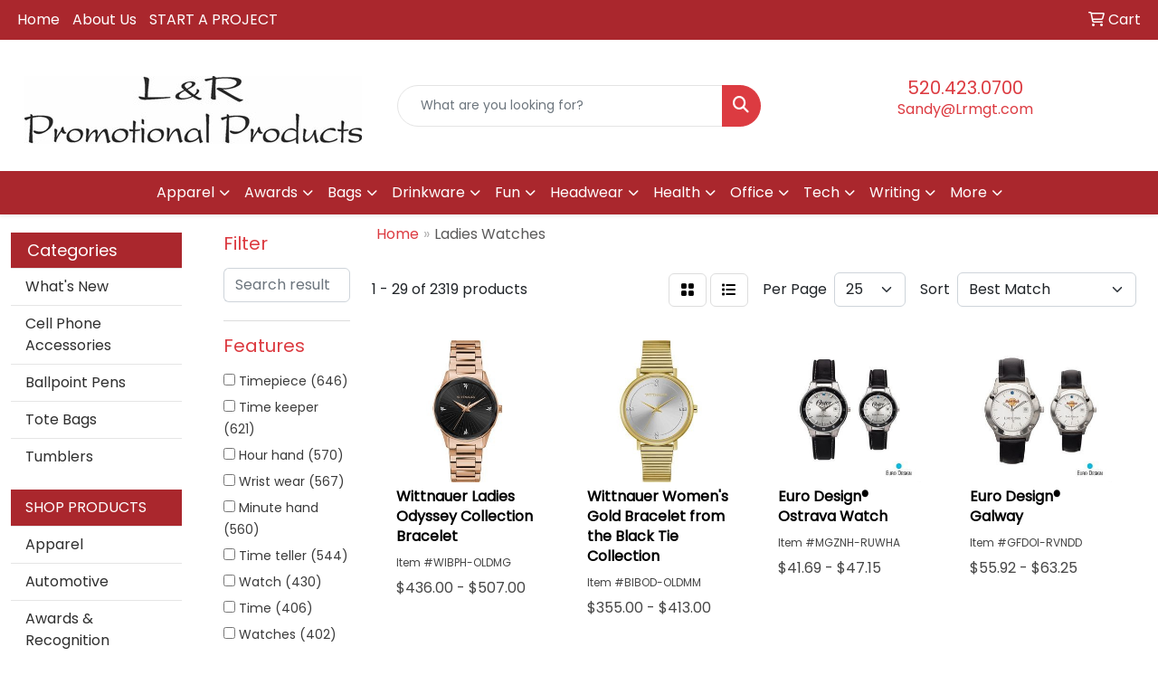

--- FILE ---
content_type: text/html
request_url: https://www.lrmpromo.com/ws/ws.dll/StartSrch?UID=31055&WENavID=7909648
body_size: 13265
content:
<!DOCTYPE html>
<html lang="en"><head>
<meta charset="utf-8">
<meta http-equiv="X-UA-Compatible" content="IE=edge">
<meta name="viewport" content="width=device-width, initial-scale=1">
<!-- The above 3 meta tags *must* come first in the head; any other head content must come *after* these tags -->


<link href="/distsite/styles/8/css/bootstrap.min.css" rel="stylesheet" />
<link href="https://fonts.googleapis.com/css?family=Open+Sans:400,600|Oswald:400,600" rel="stylesheet">
<link href="/distsite/styles/8/css/owl.carousel.min.css" rel="stylesheet">
<link href="/distsite/styles/8/css/nouislider.css" rel="stylesheet">
<!--<link href="/distsite/styles/8/css/menu.css" rel="stylesheet"/>-->
<link href="/distsite/styles/8/css/flexslider.css" rel="stylesheet">
<link href="/distsite/styles/8/css/all.min.css" rel="stylesheet">
<link href="/distsite/styles/8/css/slick/slick.css" rel="stylesheet"/>
<link href="/distsite/styles/8/css/lightbox/lightbox.css" rel="stylesheet"  />
<link href="/distsite/styles/8/css/yamm.css" rel="stylesheet" />
<!-- Custom styles for this theme -->
<link href="/we/we.dll/StyleSheet?UN=31055&Type=WETheme&TS=C44848.5437615741" rel="stylesheet">
<!-- Custom styles for this theme -->
<link href="/we/we.dll/StyleSheet?UN=31055&Type=WETheme-PS&TS=C44848.5437615741" rel="stylesheet">


<!-- HTML5 shim and Respond.js for IE8 support of HTML5 elements and media queries -->
<!--[if lt IE 9]>
      <script src="https://oss.maxcdn.com/html5shiv/3.7.3/html5shiv.min.js"></script>
      <script src="https://oss.maxcdn.com/respond/1.4.2/respond.min.js"></script>
    <![endif]-->

</head>

<body style="background:#fff;">


  <!-- Slide-Out Menu -->
  <div id="filter-menu" class="filter-menu">
    <button id="close-menu" class="btn-close"></button>
    <div class="menu-content">
      
<aside class="filter-sidebar">



<div class="filter-section first">
	<h2>Filter</h2>
	 <div class="input-group mb-3">
	 <input type="text" style="border-right:0;" placeholder="Search results" class="form-control text-search-within-results" name="SearchWithinResults" value="" maxlength="100" onkeyup="HandleTextFilter(event);">
	  <label class="input-group-text" style="background-color:#fff;"><a  style="display:none;" href="javascript:void(0);" class="remove-filter" data-toggle="tooltip" title="Clear" onclick="ClearTextFilter();"><i class="far fa-times" aria-hidden="true"></i> <span class="fa-sr-only">x</span></a></label>
	</div>
</div>

<a href="javascript:void(0);" class="clear-filters"  style="display:none;" onclick="ClearDrillDown();">Clear all filters</a>

<div class="filter-section"  style="display:none;">
	<h2>Categories</h2>

	<div class="filter-list">

	 

		<!-- wrapper for more filters -->
        <div class="show-filter">

		</div><!-- showfilters -->

	</div>

		<a href="#" class="show-more"  style="display:none;" >Show more</a>
</div>


<div class="filter-section" >
	<h2>Features</h2>

		<div class="filter-list">

	  		<div class="checkbox"><label><input class="filtercheckbox" type="checkbox" name="2|Timepiece" ><span> Timepiece (646)</span></label></div><div class="checkbox"><label><input class="filtercheckbox" type="checkbox" name="2|Time keeper" ><span> Time keeper (621)</span></label></div><div class="checkbox"><label><input class="filtercheckbox" type="checkbox" name="2|Hour hand" ><span> Hour hand (570)</span></label></div><div class="checkbox"><label><input class="filtercheckbox" type="checkbox" name="2|Wrist wear" ><span> Wrist wear (567)</span></label></div><div class="checkbox"><label><input class="filtercheckbox" type="checkbox" name="2|Minute hand" ><span> Minute hand (560)</span></label></div><div class="checkbox"><label><input class="filtercheckbox" type="checkbox" name="2|Time teller" ><span> Time teller (544)</span></label></div><div class="checkbox"><label><input class="filtercheckbox" type="checkbox" name="2|Watch" ><span> Watch (430)</span></label></div><div class="checkbox"><label><input class="filtercheckbox" type="checkbox" name="2|Time" ><span> Time (406)</span></label></div><div class="checkbox"><label><input class="filtercheckbox" type="checkbox" name="2|Watches" ><span> Watches (402)</span></label></div><div class="checkbox"><label><input class="filtercheckbox" type="checkbox" name="2|Wrist accessory" ><span> Wrist accessory (326)</span></label></div><div class="show-filter"><div class="checkbox"><label><input class="filtercheckbox" type="checkbox" name="2|Dial" ><span> Dial (287)</span></label></div><div class="checkbox"><label><input class="filtercheckbox" type="checkbox" name="2|Analog display" ><span> Analog display (285)</span></label></div><div class="checkbox"><label><input class="filtercheckbox" type="checkbox" name="2|Wearable" ><span> Wearable (280)</span></label></div><div class="checkbox"><label><input class="filtercheckbox" type="checkbox" name="2|Bulova" ><span> Bulova (279)</span></label></div><div class="checkbox"><label><input class="filtercheckbox" type="checkbox" name="2|Women" ><span> Women (272)</span></label></div><div class="checkbox"><label><input class="filtercheckbox" type="checkbox" name="2|Water resistant" ><span> Water resistant (255)</span></label></div><div class="checkbox"><label><input class="filtercheckbox" type="checkbox" name="2|Bracelet" ><span> Bracelet (252)</span></label></div><div class="checkbox"><label><input class="filtercheckbox" type="checkbox" name="2|Portable" ><span> Portable (223)</span></label></div><div class="checkbox"><label><input class="filtercheckbox" type="checkbox" name="2|Reusable" ><span> Reusable (222)</span></label></div><div class="checkbox"><label><input class="filtercheckbox" type="checkbox" name="2|Woman" ><span> Woman (212)</span></label></div><div class="checkbox"><label><input class="filtercheckbox" type="checkbox" name="2|Second hand" ><span> Second hand (209)</span></label></div><div class="checkbox"><label><input class="filtercheckbox" type="checkbox" name="2|Gift" ><span> Gift (208)</span></label></div><div class="checkbox"><label><input class="filtercheckbox" type="checkbox" name="2|Stainless steel" ><span> Stainless steel (208)</span></label></div><div class="checkbox"><label><input class="filtercheckbox" type="checkbox" name="2|Round dial" ><span> Round dial (204)</span></label></div><div class="checkbox"><label><input class="filtercheckbox" type="checkbox" name="2|Stainless steel case" ><span> Stainless steel case (198)</span></label></div><div class="checkbox"><label><input class="filtercheckbox" type="checkbox" name="2|Citizens" ><span> Citizens (189)</span></label></div><div class="checkbox"><label><input class="filtercheckbox" type="checkbox" name="2|Lady" ><span> Lady (189)</span></label></div><div class="checkbox"><label><input class="filtercheckbox" type="checkbox" name="2|Round" ><span> Round (177)</span></label></div><div class="checkbox"><label><input class="filtercheckbox" type="checkbox" name="2|Case" ><span> Case (165)</span></label></div><div class="checkbox"><label><input class="filtercheckbox" type="checkbox" name="2|Ladies" ><span> Ladies (162)</span></label></div><div class="checkbox"><label><input class="filtercheckbox" type="checkbox" name="2|Clasp" ><span> Clasp (159)</span></label></div><div class="checkbox"><label><input class="filtercheckbox" type="checkbox" name="2|Quartz movement" ><span> Quartz movement (156)</span></label></div><div class="checkbox"><label><input class="filtercheckbox" type="checkbox" name="2|Medallions" ><span> Medallions (154)</span></label></div><div class="checkbox"><label><input class="filtercheckbox" type="checkbox" name="2|Display" ><span> Display (141)</span></label></div><div class="checkbox"><label><input class="filtercheckbox" type="checkbox" name="2|Circular" ><span> Circular (139)</span></label></div><div class="checkbox"><label><input class="filtercheckbox" type="checkbox" name="2|Seconds hand" ><span> Seconds hand (136)</span></label></div><div class="checkbox"><label><input class="filtercheckbox" type="checkbox" name="2|Date window" ><span> Date window (134)</span></label></div><div class="checkbox"><label><input class="filtercheckbox" type="checkbox" name="2|Recognition" ><span> Recognition (131)</span></label></div><div class="checkbox"><label><input class="filtercheckbox" type="checkbox" name="2|Fashion" ><span> Fashion (129)</span></label></div><div class="checkbox"><label><input class="filtercheckbox" type="checkbox" name="2|3 hand" ><span> 3 hand (121)</span></label></div><div class="checkbox"><label><input class="filtercheckbox" type="checkbox" name="2|Wristwatch" ><span> Wristwatch (118)</span></label></div><div class="checkbox"><label><input class="filtercheckbox" type="checkbox" name="2|Wrist" ><span> Wrist (108)</span></label></div><div class="checkbox"><label><input class="filtercheckbox" type="checkbox" name="2|Mineral crystal" ><span> Mineral crystal (107)</span></label></div><div class="checkbox"><label><input class="filtercheckbox" type="checkbox" name="2|Fold over clasp" ><span> Fold over clasp (105)</span></label></div><div class="checkbox"><label><input class="filtercheckbox" type="checkbox" name="2|Jewelry" ><span> Jewelry (104)</span></label></div><div class="checkbox"><label><input class="filtercheckbox" type="checkbox" name="2|Round case" ><span> Round case (102)</span></label></div><div class="checkbox"><label><input class="filtercheckbox" type="checkbox" name="2|Recognition award" ><span> Recognition award (100)</span></label></div><div class="checkbox"><label><input class="filtercheckbox" type="checkbox" name="2|Sales award" ><span> Sales award (100)</span></label></div><div class="checkbox"><label><input class="filtercheckbox" type="checkbox" name="2|Reward" ><span> Reward (94)</span></label></div><div class="checkbox"><label><input class="filtercheckbox" type="checkbox" name="2|Round face" ><span> Round face (93)</span></label></div></div>

			<!-- wrapper for more filters -->
			<div class="show-filter">

			</div><!-- showfilters -->
 		</div>
		<a href="#" class="show-more"  >Show more</a>


</div>


<div class="filter-section" >
	<h2>Colors</h2>

		<div class="filter-list">

		  	<div class="checkbox"><label><input class="filtercheckbox" type="checkbox" name="1|Silver" ><span> Silver (511)</span></label></div><div class="checkbox"><label><input class="filtercheckbox" type="checkbox" name="1|Gold" ><span> Gold (276)</span></label></div><div class="checkbox"><label><input class="filtercheckbox" type="checkbox" name="1|Black" ><span> Black (159)</span></label></div><div class="checkbox"><label><input class="filtercheckbox" type="checkbox" name="1|Various" ><span> Various (138)</span></label></div><div class="checkbox"><label><input class="filtercheckbox" type="checkbox" name="1|White" ><span> White (110)</span></label></div><div class="checkbox"><label><input class="filtercheckbox" type="checkbox" name="1|Silver/black" ><span> Silver/black (89)</span></label></div><div class="checkbox"><label><input class="filtercheckbox" type="checkbox" name="1|Silver/gold" ><span> Silver/gold (78)</span></label></div><div class="checkbox"><label><input class="filtercheckbox" type="checkbox" name="1|Rose gold" ><span> Rose gold (73)</span></label></div><div class="checkbox"><label><input class="filtercheckbox" type="checkbox" name="1|Gold/black" ><span> Gold/black (69)</span></label></div><div class="checkbox"><label><input class="filtercheckbox" type="checkbox" name="1|Silver/white" ><span> Silver/white (65)</span></label></div><div class="show-filter"><div class="checkbox"><label><input class="filtercheckbox" type="checkbox" name="1|Blue" ><span> Blue (54)</span></label></div><div class="checkbox"><label><input class="filtercheckbox" type="checkbox" name="1|Gold/white" ><span> Gold/white (48)</span></label></div><div class="checkbox"><label><input class="filtercheckbox" type="checkbox" name="1|Silver/blue" ><span> Silver/blue (47)</span></label></div><div class="checkbox"><label><input class="filtercheckbox" type="checkbox" name="1|White dial" ><span> White dial (43)</span></label></div><div class="checkbox"><label><input class="filtercheckbox" type="checkbox" name="1|Silver/gold/white" ><span> Silver/gold/white (41)</span></label></div><div class="checkbox"><label><input class="filtercheckbox" type="checkbox" name="1|Black/silver" ><span> Black/silver (38)</span></label></div><div class="checkbox"><label><input class="filtercheckbox" type="checkbox" name="1|Black/gold" ><span> Black/gold (36)</span></label></div><div class="checkbox"><label><input class="filtercheckbox" type="checkbox" name="1|Black dial" ><span> Black dial (35)</span></label></div><div class="checkbox"><label><input class="filtercheckbox" type="checkbox" name="1|Brown" ><span> Brown (29)</span></label></div><div class="checkbox"><label><input class="filtercheckbox" type="checkbox" name="1|Gold/silver" ><span> Gold/silver (28)</span></label></div><div class="checkbox"><label><input class="filtercheckbox" type="checkbox" name="1|Pink" ><span> Pink (25)</span></label></div><div class="checkbox"><label><input class="filtercheckbox" type="checkbox" name="1|Gold/champagne gold" ><span> Gold/champagne gold (19)</span></label></div><div class="checkbox"><label><input class="filtercheckbox" type="checkbox" name="1|Silver/pink" ><span> Silver/pink (17)</span></label></div><div class="checkbox"><label><input class="filtercheckbox" type="checkbox" name="1|Silver/rose gold" ><span> Silver/rose gold (17)</span></label></div><div class="checkbox"><label><input class="filtercheckbox" type="checkbox" name="1|Blue dial" ><span> Blue dial (15)</span></label></div><div class="checkbox"><label><input class="filtercheckbox" type="checkbox" name="1|Brown/gold" ><span> Brown/gold (14)</span></label></div><div class="checkbox"><label><input class="filtercheckbox" type="checkbox" name="1|Gray" ><span> Gray (14)</span></label></div><div class="checkbox"><label><input class="filtercheckbox" type="checkbox" name="1|Mother of pearl" ><span> Mother of pearl (14)</span></label></div><div class="checkbox"><label><input class="filtercheckbox" type="checkbox" name="1|Red" ><span> Red (14)</span></label></div><div class="checkbox"><label><input class="filtercheckbox" type="checkbox" name="1|Silver/gold/white mother of pearl" ><span> Silver/gold/white mother of pearl (14)</span></label></div><div class="checkbox"><label><input class="filtercheckbox" type="checkbox" name="1|Silver/white dial" ><span> Silver/white dial (14)</span></label></div><div class="checkbox"><label><input class="filtercheckbox" type="checkbox" name="1|Silver/gold/black" ><span> Silver/gold/black (13)</span></label></div><div class="checkbox"><label><input class="filtercheckbox" type="checkbox" name="1|Silver/gold/blue" ><span> Silver/gold/blue (13)</span></label></div><div class="checkbox"><label><input class="filtercheckbox" type="checkbox" name="1|Gold/beige" ><span> Gold/beige (12)</span></label></div><div class="checkbox"><label><input class="filtercheckbox" type="checkbox" name="1|Silver/white mother of pearl" ><span> Silver/white mother of pearl (12)</span></label></div><div class="checkbox"><label><input class="filtercheckbox" type="checkbox" name="1|Pink gold/silver" ><span> Pink gold/silver (11)</span></label></div><div class="checkbox"><label><input class="filtercheckbox" type="checkbox" name="1|Champagne" ><span> Champagne (10)</span></label></div><div class="checkbox"><label><input class="filtercheckbox" type="checkbox" name="1|Gold/brown" ><span> Gold/brown (10)</span></label></div><div class="checkbox"><label><input class="filtercheckbox" type="checkbox" name="1|Champagne dial" ><span> Champagne dial (9)</span></label></div><div class="checkbox"><label><input class="filtercheckbox" type="checkbox" name="1|Green" ><span> Green (9)</span></label></div><div class="checkbox"><label><input class="filtercheckbox" type="checkbox" name="1|Gunmetal gray" ><span> Gunmetal gray (9)</span></label></div><div class="checkbox"><label><input class="filtercheckbox" type="checkbox" name="1|Silver dial" ><span> Silver dial (9)</span></label></div><div class="checkbox"><label><input class="filtercheckbox" type="checkbox" name="1|Silver/brown" ><span> Silver/brown (9)</span></label></div><div class="checkbox"><label><input class="filtercheckbox" type="checkbox" name="1|Silver/white/gold" ><span> Silver/white/gold (9)</span></label></div><div class="checkbox"><label><input class="filtercheckbox" type="checkbox" name="1|Two-tone" ><span> Two-tone (9)</span></label></div><div class="checkbox"><label><input class="filtercheckbox" type="checkbox" name="1|Gold/champagne beige" ><span> Gold/champagne beige (8)</span></label></div><div class="checkbox"><label><input class="filtercheckbox" type="checkbox" name="1|Silver/light blue" ><span> Silver/light blue (8)</span></label></div><div class="checkbox"><label><input class="filtercheckbox" type="checkbox" name="1|Gold/blue" ><span> Gold/blue (7)</span></label></div><div class="checkbox"><label><input class="filtercheckbox" type="checkbox" name="1|Rose gold/white" ><span> Rose gold/white (7)</span></label></div><div class="checkbox"><label><input class="filtercheckbox" type="checkbox" name="1|Gold tone" ><span> Gold tone (6)</span></label></div></div>


			<!-- wrapper for more filters -->
			<div class="show-filter">

			</div><!-- showfilters -->

		  </div>

		<a href="#" class="show-more"  >Show more</a>
</div>


<div class="filter-section"  >
	<h2>Price Range</h2>
	<div class="filter-price-wrap">
		<div class="filter-price-inner">
			<div class="input-group">
				<span class="input-group-text input-group-text-white">$</span>
				<input type="text" class="form-control form-control-sm filter-min-prices" name="min-prices" value="" placeholder="Min" onkeyup="HandlePriceFilter(event);">
			</div>
			<div class="input-group">
				<span class="input-group-text input-group-text-white">$</span>
				<input type="text" class="form-control form-control-sm filter-max-prices" name="max-prices" value="" placeholder="Max" onkeyup="HandlePriceFilter(event);">
			</div>
		</div>
		<a href="javascript:void(0)" onclick="SetPriceFilter();" ><i class="fa-solid fa-chevron-right"></i></a>
	</div>
</div>

<div class="filter-section"   >
	<h2>Quantity</h2>
	<div class="filter-price-wrap mb-2">
		<input type="text" class="form-control form-control-sm filter-quantity" value="" placeholder="Qty" onkeyup="HandleQuantityFilter(event);">
		<a href="javascript:void(0)" onclick="SetQuantityFilter();"><i class="fa-solid fa-chevron-right"></i></a>
	</div>
</div>




	</aside>

    </div>
</div>




	<div class="container-fluid">
		<div class="row">

			<div class="col-md-3 col-lg-2">
        <div class="d-none d-md-block">
          <div id="desktop-filter">
            
<aside class="filter-sidebar">



<div class="filter-section first">
	<h2>Filter</h2>
	 <div class="input-group mb-3">
	 <input type="text" style="border-right:0;" placeholder="Search results" class="form-control text-search-within-results" name="SearchWithinResults" value="" maxlength="100" onkeyup="HandleTextFilter(event);">
	  <label class="input-group-text" style="background-color:#fff;"><a  style="display:none;" href="javascript:void(0);" class="remove-filter" data-toggle="tooltip" title="Clear" onclick="ClearTextFilter();"><i class="far fa-times" aria-hidden="true"></i> <span class="fa-sr-only">x</span></a></label>
	</div>
</div>

<a href="javascript:void(0);" class="clear-filters"  style="display:none;" onclick="ClearDrillDown();">Clear all filters</a>

<div class="filter-section"  style="display:none;">
	<h2>Categories</h2>

	<div class="filter-list">

	 

		<!-- wrapper for more filters -->
        <div class="show-filter">

		</div><!-- showfilters -->

	</div>

		<a href="#" class="show-more"  style="display:none;" >Show more</a>
</div>


<div class="filter-section" >
	<h2>Features</h2>

		<div class="filter-list">

	  		<div class="checkbox"><label><input class="filtercheckbox" type="checkbox" name="2|Timepiece" ><span> Timepiece (646)</span></label></div><div class="checkbox"><label><input class="filtercheckbox" type="checkbox" name="2|Time keeper" ><span> Time keeper (621)</span></label></div><div class="checkbox"><label><input class="filtercheckbox" type="checkbox" name="2|Hour hand" ><span> Hour hand (570)</span></label></div><div class="checkbox"><label><input class="filtercheckbox" type="checkbox" name="2|Wrist wear" ><span> Wrist wear (567)</span></label></div><div class="checkbox"><label><input class="filtercheckbox" type="checkbox" name="2|Minute hand" ><span> Minute hand (560)</span></label></div><div class="checkbox"><label><input class="filtercheckbox" type="checkbox" name="2|Time teller" ><span> Time teller (544)</span></label></div><div class="checkbox"><label><input class="filtercheckbox" type="checkbox" name="2|Watch" ><span> Watch (430)</span></label></div><div class="checkbox"><label><input class="filtercheckbox" type="checkbox" name="2|Time" ><span> Time (406)</span></label></div><div class="checkbox"><label><input class="filtercheckbox" type="checkbox" name="2|Watches" ><span> Watches (402)</span></label></div><div class="checkbox"><label><input class="filtercheckbox" type="checkbox" name="2|Wrist accessory" ><span> Wrist accessory (326)</span></label></div><div class="show-filter"><div class="checkbox"><label><input class="filtercheckbox" type="checkbox" name="2|Dial" ><span> Dial (287)</span></label></div><div class="checkbox"><label><input class="filtercheckbox" type="checkbox" name="2|Analog display" ><span> Analog display (285)</span></label></div><div class="checkbox"><label><input class="filtercheckbox" type="checkbox" name="2|Wearable" ><span> Wearable (280)</span></label></div><div class="checkbox"><label><input class="filtercheckbox" type="checkbox" name="2|Bulova" ><span> Bulova (279)</span></label></div><div class="checkbox"><label><input class="filtercheckbox" type="checkbox" name="2|Women" ><span> Women (272)</span></label></div><div class="checkbox"><label><input class="filtercheckbox" type="checkbox" name="2|Water resistant" ><span> Water resistant (255)</span></label></div><div class="checkbox"><label><input class="filtercheckbox" type="checkbox" name="2|Bracelet" ><span> Bracelet (252)</span></label></div><div class="checkbox"><label><input class="filtercheckbox" type="checkbox" name="2|Portable" ><span> Portable (223)</span></label></div><div class="checkbox"><label><input class="filtercheckbox" type="checkbox" name="2|Reusable" ><span> Reusable (222)</span></label></div><div class="checkbox"><label><input class="filtercheckbox" type="checkbox" name="2|Woman" ><span> Woman (212)</span></label></div><div class="checkbox"><label><input class="filtercheckbox" type="checkbox" name="2|Second hand" ><span> Second hand (209)</span></label></div><div class="checkbox"><label><input class="filtercheckbox" type="checkbox" name="2|Gift" ><span> Gift (208)</span></label></div><div class="checkbox"><label><input class="filtercheckbox" type="checkbox" name="2|Stainless steel" ><span> Stainless steel (208)</span></label></div><div class="checkbox"><label><input class="filtercheckbox" type="checkbox" name="2|Round dial" ><span> Round dial (204)</span></label></div><div class="checkbox"><label><input class="filtercheckbox" type="checkbox" name="2|Stainless steel case" ><span> Stainless steel case (198)</span></label></div><div class="checkbox"><label><input class="filtercheckbox" type="checkbox" name="2|Citizens" ><span> Citizens (189)</span></label></div><div class="checkbox"><label><input class="filtercheckbox" type="checkbox" name="2|Lady" ><span> Lady (189)</span></label></div><div class="checkbox"><label><input class="filtercheckbox" type="checkbox" name="2|Round" ><span> Round (177)</span></label></div><div class="checkbox"><label><input class="filtercheckbox" type="checkbox" name="2|Case" ><span> Case (165)</span></label></div><div class="checkbox"><label><input class="filtercheckbox" type="checkbox" name="2|Ladies" ><span> Ladies (162)</span></label></div><div class="checkbox"><label><input class="filtercheckbox" type="checkbox" name="2|Clasp" ><span> Clasp (159)</span></label></div><div class="checkbox"><label><input class="filtercheckbox" type="checkbox" name="2|Quartz movement" ><span> Quartz movement (156)</span></label></div><div class="checkbox"><label><input class="filtercheckbox" type="checkbox" name="2|Medallions" ><span> Medallions (154)</span></label></div><div class="checkbox"><label><input class="filtercheckbox" type="checkbox" name="2|Display" ><span> Display (141)</span></label></div><div class="checkbox"><label><input class="filtercheckbox" type="checkbox" name="2|Circular" ><span> Circular (139)</span></label></div><div class="checkbox"><label><input class="filtercheckbox" type="checkbox" name="2|Seconds hand" ><span> Seconds hand (136)</span></label></div><div class="checkbox"><label><input class="filtercheckbox" type="checkbox" name="2|Date window" ><span> Date window (134)</span></label></div><div class="checkbox"><label><input class="filtercheckbox" type="checkbox" name="2|Recognition" ><span> Recognition (131)</span></label></div><div class="checkbox"><label><input class="filtercheckbox" type="checkbox" name="2|Fashion" ><span> Fashion (129)</span></label></div><div class="checkbox"><label><input class="filtercheckbox" type="checkbox" name="2|3 hand" ><span> 3 hand (121)</span></label></div><div class="checkbox"><label><input class="filtercheckbox" type="checkbox" name="2|Wristwatch" ><span> Wristwatch (118)</span></label></div><div class="checkbox"><label><input class="filtercheckbox" type="checkbox" name="2|Wrist" ><span> Wrist (108)</span></label></div><div class="checkbox"><label><input class="filtercheckbox" type="checkbox" name="2|Mineral crystal" ><span> Mineral crystal (107)</span></label></div><div class="checkbox"><label><input class="filtercheckbox" type="checkbox" name="2|Fold over clasp" ><span> Fold over clasp (105)</span></label></div><div class="checkbox"><label><input class="filtercheckbox" type="checkbox" name="2|Jewelry" ><span> Jewelry (104)</span></label></div><div class="checkbox"><label><input class="filtercheckbox" type="checkbox" name="2|Round case" ><span> Round case (102)</span></label></div><div class="checkbox"><label><input class="filtercheckbox" type="checkbox" name="2|Recognition award" ><span> Recognition award (100)</span></label></div><div class="checkbox"><label><input class="filtercheckbox" type="checkbox" name="2|Sales award" ><span> Sales award (100)</span></label></div><div class="checkbox"><label><input class="filtercheckbox" type="checkbox" name="2|Reward" ><span> Reward (94)</span></label></div><div class="checkbox"><label><input class="filtercheckbox" type="checkbox" name="2|Round face" ><span> Round face (93)</span></label></div></div>

			<!-- wrapper for more filters -->
			<div class="show-filter">

			</div><!-- showfilters -->
 		</div>
		<a href="#" class="show-more"  >Show more</a>


</div>


<div class="filter-section" >
	<h2>Colors</h2>

		<div class="filter-list">

		  	<div class="checkbox"><label><input class="filtercheckbox" type="checkbox" name="1|Silver" ><span> Silver (511)</span></label></div><div class="checkbox"><label><input class="filtercheckbox" type="checkbox" name="1|Gold" ><span> Gold (276)</span></label></div><div class="checkbox"><label><input class="filtercheckbox" type="checkbox" name="1|Black" ><span> Black (159)</span></label></div><div class="checkbox"><label><input class="filtercheckbox" type="checkbox" name="1|Various" ><span> Various (138)</span></label></div><div class="checkbox"><label><input class="filtercheckbox" type="checkbox" name="1|White" ><span> White (110)</span></label></div><div class="checkbox"><label><input class="filtercheckbox" type="checkbox" name="1|Silver/black" ><span> Silver/black (89)</span></label></div><div class="checkbox"><label><input class="filtercheckbox" type="checkbox" name="1|Silver/gold" ><span> Silver/gold (78)</span></label></div><div class="checkbox"><label><input class="filtercheckbox" type="checkbox" name="1|Rose gold" ><span> Rose gold (73)</span></label></div><div class="checkbox"><label><input class="filtercheckbox" type="checkbox" name="1|Gold/black" ><span> Gold/black (69)</span></label></div><div class="checkbox"><label><input class="filtercheckbox" type="checkbox" name="1|Silver/white" ><span> Silver/white (65)</span></label></div><div class="show-filter"><div class="checkbox"><label><input class="filtercheckbox" type="checkbox" name="1|Blue" ><span> Blue (54)</span></label></div><div class="checkbox"><label><input class="filtercheckbox" type="checkbox" name="1|Gold/white" ><span> Gold/white (48)</span></label></div><div class="checkbox"><label><input class="filtercheckbox" type="checkbox" name="1|Silver/blue" ><span> Silver/blue (47)</span></label></div><div class="checkbox"><label><input class="filtercheckbox" type="checkbox" name="1|White dial" ><span> White dial (43)</span></label></div><div class="checkbox"><label><input class="filtercheckbox" type="checkbox" name="1|Silver/gold/white" ><span> Silver/gold/white (41)</span></label></div><div class="checkbox"><label><input class="filtercheckbox" type="checkbox" name="1|Black/silver" ><span> Black/silver (38)</span></label></div><div class="checkbox"><label><input class="filtercheckbox" type="checkbox" name="1|Black/gold" ><span> Black/gold (36)</span></label></div><div class="checkbox"><label><input class="filtercheckbox" type="checkbox" name="1|Black dial" ><span> Black dial (35)</span></label></div><div class="checkbox"><label><input class="filtercheckbox" type="checkbox" name="1|Brown" ><span> Brown (29)</span></label></div><div class="checkbox"><label><input class="filtercheckbox" type="checkbox" name="1|Gold/silver" ><span> Gold/silver (28)</span></label></div><div class="checkbox"><label><input class="filtercheckbox" type="checkbox" name="1|Pink" ><span> Pink (25)</span></label></div><div class="checkbox"><label><input class="filtercheckbox" type="checkbox" name="1|Gold/champagne gold" ><span> Gold/champagne gold (19)</span></label></div><div class="checkbox"><label><input class="filtercheckbox" type="checkbox" name="1|Silver/pink" ><span> Silver/pink (17)</span></label></div><div class="checkbox"><label><input class="filtercheckbox" type="checkbox" name="1|Silver/rose gold" ><span> Silver/rose gold (17)</span></label></div><div class="checkbox"><label><input class="filtercheckbox" type="checkbox" name="1|Blue dial" ><span> Blue dial (15)</span></label></div><div class="checkbox"><label><input class="filtercheckbox" type="checkbox" name="1|Brown/gold" ><span> Brown/gold (14)</span></label></div><div class="checkbox"><label><input class="filtercheckbox" type="checkbox" name="1|Gray" ><span> Gray (14)</span></label></div><div class="checkbox"><label><input class="filtercheckbox" type="checkbox" name="1|Mother of pearl" ><span> Mother of pearl (14)</span></label></div><div class="checkbox"><label><input class="filtercheckbox" type="checkbox" name="1|Red" ><span> Red (14)</span></label></div><div class="checkbox"><label><input class="filtercheckbox" type="checkbox" name="1|Silver/gold/white mother of pearl" ><span> Silver/gold/white mother of pearl (14)</span></label></div><div class="checkbox"><label><input class="filtercheckbox" type="checkbox" name="1|Silver/white dial" ><span> Silver/white dial (14)</span></label></div><div class="checkbox"><label><input class="filtercheckbox" type="checkbox" name="1|Silver/gold/black" ><span> Silver/gold/black (13)</span></label></div><div class="checkbox"><label><input class="filtercheckbox" type="checkbox" name="1|Silver/gold/blue" ><span> Silver/gold/blue (13)</span></label></div><div class="checkbox"><label><input class="filtercheckbox" type="checkbox" name="1|Gold/beige" ><span> Gold/beige (12)</span></label></div><div class="checkbox"><label><input class="filtercheckbox" type="checkbox" name="1|Silver/white mother of pearl" ><span> Silver/white mother of pearl (12)</span></label></div><div class="checkbox"><label><input class="filtercheckbox" type="checkbox" name="1|Pink gold/silver" ><span> Pink gold/silver (11)</span></label></div><div class="checkbox"><label><input class="filtercheckbox" type="checkbox" name="1|Champagne" ><span> Champagne (10)</span></label></div><div class="checkbox"><label><input class="filtercheckbox" type="checkbox" name="1|Gold/brown" ><span> Gold/brown (10)</span></label></div><div class="checkbox"><label><input class="filtercheckbox" type="checkbox" name="1|Champagne dial" ><span> Champagne dial (9)</span></label></div><div class="checkbox"><label><input class="filtercheckbox" type="checkbox" name="1|Green" ><span> Green (9)</span></label></div><div class="checkbox"><label><input class="filtercheckbox" type="checkbox" name="1|Gunmetal gray" ><span> Gunmetal gray (9)</span></label></div><div class="checkbox"><label><input class="filtercheckbox" type="checkbox" name="1|Silver dial" ><span> Silver dial (9)</span></label></div><div class="checkbox"><label><input class="filtercheckbox" type="checkbox" name="1|Silver/brown" ><span> Silver/brown (9)</span></label></div><div class="checkbox"><label><input class="filtercheckbox" type="checkbox" name="1|Silver/white/gold" ><span> Silver/white/gold (9)</span></label></div><div class="checkbox"><label><input class="filtercheckbox" type="checkbox" name="1|Two-tone" ><span> Two-tone (9)</span></label></div><div class="checkbox"><label><input class="filtercheckbox" type="checkbox" name="1|Gold/champagne beige" ><span> Gold/champagne beige (8)</span></label></div><div class="checkbox"><label><input class="filtercheckbox" type="checkbox" name="1|Silver/light blue" ><span> Silver/light blue (8)</span></label></div><div class="checkbox"><label><input class="filtercheckbox" type="checkbox" name="1|Gold/blue" ><span> Gold/blue (7)</span></label></div><div class="checkbox"><label><input class="filtercheckbox" type="checkbox" name="1|Rose gold/white" ><span> Rose gold/white (7)</span></label></div><div class="checkbox"><label><input class="filtercheckbox" type="checkbox" name="1|Gold tone" ><span> Gold tone (6)</span></label></div></div>


			<!-- wrapper for more filters -->
			<div class="show-filter">

			</div><!-- showfilters -->

		  </div>

		<a href="#" class="show-more"  >Show more</a>
</div>


<div class="filter-section"  >
	<h2>Price Range</h2>
	<div class="filter-price-wrap">
		<div class="filter-price-inner">
			<div class="input-group">
				<span class="input-group-text input-group-text-white">$</span>
				<input type="text" class="form-control form-control-sm filter-min-prices" name="min-prices" value="" placeholder="Min" onkeyup="HandlePriceFilter(event);">
			</div>
			<div class="input-group">
				<span class="input-group-text input-group-text-white">$</span>
				<input type="text" class="form-control form-control-sm filter-max-prices" name="max-prices" value="" placeholder="Max" onkeyup="HandlePriceFilter(event);">
			</div>
		</div>
		<a href="javascript:void(0)" onclick="SetPriceFilter();" ><i class="fa-solid fa-chevron-right"></i></a>
	</div>
</div>

<div class="filter-section"   >
	<h2>Quantity</h2>
	<div class="filter-price-wrap mb-2">
		<input type="text" class="form-control form-control-sm filter-quantity" value="" placeholder="Qty" onkeyup="HandleQuantityFilter(event);">
		<a href="javascript:void(0)" onclick="SetQuantityFilter();"><i class="fa-solid fa-chevron-right"></i></a>
	</div>
</div>




	</aside>

          </div>
        </div>
			</div>

			<div class="col-md-9 col-lg-10">
				

				<ol class="breadcrumb"  >
              		<li><a href="https://www.lrmpromo.com" target="_top">Home</a></li>
             	 	<li class="active">Ladies Watches</li>
            	</ol>




				<div id="product-list-controls">

				
						<div class="d-flex align-items-center justify-content-between">
							<div class="d-none d-md-block me-3">
								1 - 29 of  2319 <span class="d-none d-lg-inline">products</span>
							</div>
					  
						  <!-- Right Aligned Controls -->
						  <div class="product-controls-right d-flex align-items-center">
       
              <button id="show-filter-button" class="btn btn-control d-block d-md-none"><i class="fa-solid fa-filter" aria-hidden="true"></i></button>

							
							<span class="me-3">
								<a href="/ws/ws.dll/StartSrch?UID=31055&WENavID=7909648&View=T&ST=260118035519467203324367530" class="btn btn-control grid" title="Change to Grid View"><i class="fa-solid fa-grid-2" aria-hidden="true"></i>  <span class="fa-sr-only">Grid</span></a>
								<a href="/ws/ws.dll/StartSrch?UID=31055&WENavID=7909648&View=L&ST=260118035519467203324367530" class="btn btn-control" title="Change to List View"><i class="fa-solid fa-list"></i> <span class="fa-sr-only">List</span></a>
							</span>
							
					  
							<!-- Number of Items Per Page -->
							<div class="me-2 d-none d-lg-block">
								<label>Per Page</label>
							</div>
							<div class="me-3 d-none d-md-block">
								<select class="form-select notranslate" onchange="GoToNewURL(this);" aria-label="Items per page">
									<option value="/ws/ws.dll/StartSrch?UID=31055&WENavID=7909648&ST=260118035519467203324367530&PPP=10" >10</option><option value="/ws/ws.dll/StartSrch?UID=31055&WENavID=7909648&ST=260118035519467203324367530&PPP=25" selected>25</option><option value="/ws/ws.dll/StartSrch?UID=31055&WENavID=7909648&ST=260118035519467203324367530&PPP=50" >50</option><option value="/ws/ws.dll/StartSrch?UID=31055&WENavID=7909648&ST=260118035519467203324367530&PPP=100" >100</option><option value="/ws/ws.dll/StartSrch?UID=31055&WENavID=7909648&ST=260118035519467203324367530&PPP=250" >250</option>
								
								</select>
							</div>
					  
							<!-- Sort By -->
							<div class="d-none d-lg-block me-2">
								<label>Sort</label>
							</div>
							<div>
								<select class="form-select" onchange="GoToNewURL(this);">
									<option value="/ws/ws.dll/StartSrch?UID=31055&WENavID=7909648&Sort=0" selected>Best Match</option><option value="/ws/ws.dll/StartSrch?UID=31055&WENavID=7909648&Sort=3">Most Popular</option><option value="/ws/ws.dll/StartSrch?UID=31055&WENavID=7909648&Sort=1">Price (Low to High)</option><option value="/ws/ws.dll/StartSrch?UID=31055&WENavID=7909648&Sort=2">Price (High to Low)</option>
								 </select>
							</div>
						  </div>
						</div>

			  </div>

				<!-- Product Results List -->
				<ul class="thumbnail-list"><a name="0" href="#" alt="Item 0"></a>
<li>
 <a href="https://www.lrmpromo.com/p/WIBPH-OLDMG/wittnauer-ladies-odyssey-collection-bracelet" target="_parent" alt="Wittnauer Ladies Odyssey Collection Bracelet">
 <div class="pr-list-grid">
		<img class="img-responsive" src="/ws/ws.dll/QPic?SN=67279&P=106593346&I=0&PX=300" alt="Wittnauer Ladies Odyssey Collection Bracelet">
		<p class="pr-name">Wittnauer Ladies Odyssey Collection Bracelet</p>
		<div class="pr-meta-row">
			<div class="product-reviews"  style="display:none;">
				<div class="rating-stars">
				<i class="fa-solid fa-star-sharp" aria-hidden="true"></i><i class="fa-solid fa-star-sharp" aria-hidden="true"></i><i class="fa-solid fa-star-sharp" aria-hidden="true"></i><i class="fa-solid fa-star-sharp" aria-hidden="true"></i><i class="fa-solid fa-star-sharp" aria-hidden="true"></i>
				</div>
				<span class="rating-count">(0)</span>
			</div>
			
		</div>
		<p class="pr-number"  ><span class="notranslate">Item #WIBPH-OLDMG</span></p>
		<p class="pr-price"  ><span class="notranslate">$436.00</span> - <span class="notranslate">$507.00</span></p>
 </div>
 </a>
</li>
<a name="1" href="#" alt="Item 1"></a>
<li>
 <a href="https://www.lrmpromo.com/p/BIBOD-OLDMM/wittnauer-womens-gold-bracelet-from-the-black-tie-collection" target="_parent" alt="Wittnauer Women's Gold Bracelet from the Black Tie Collection">
 <div class="pr-list-grid">
		<img class="img-responsive" src="/ws/ws.dll/QPic?SN=67279&P=536593352&I=0&PX=300" alt="Wittnauer Women's Gold Bracelet from the Black Tie Collection">
		<p class="pr-name">Wittnauer Women's Gold Bracelet from the Black Tie Collection</p>
		<div class="pr-meta-row">
			<div class="product-reviews"  style="display:none;">
				<div class="rating-stars">
				<i class="fa-solid fa-star-sharp" aria-hidden="true"></i><i class="fa-solid fa-star-sharp" aria-hidden="true"></i><i class="fa-solid fa-star-sharp" aria-hidden="true"></i><i class="fa-solid fa-star-sharp" aria-hidden="true"></i><i class="fa-solid fa-star-sharp" aria-hidden="true"></i>
				</div>
				<span class="rating-count">(0)</span>
			</div>
			
		</div>
		<p class="pr-number"  ><span class="notranslate">Item #BIBOD-OLDMM</span></p>
		<p class="pr-price"  ><span class="notranslate">$355.00</span> - <span class="notranslate">$413.00</span></p>
 </div>
 </a>
</li>
<a name="2" href="#" alt="Item 2"></a>
<li>
 <a href="https://www.lrmpromo.com/p/MGZNH-RUWHA/euro-design-ostrava-watch" target="_parent" alt="Euro Design® Ostrava Watch">
 <div class="pr-list-grid">
		<img class="img-responsive" src="/ws/ws.dll/QPic?SN=64712&P=708135166&I=0&PX=300" alt="Euro Design® Ostrava Watch">
		<p class="pr-name">Euro Design® Ostrava Watch</p>
		<div class="pr-meta-row">
			<div class="product-reviews"  style="display:none;">
				<div class="rating-stars">
				<i class="fa-solid fa-star-sharp" aria-hidden="true"></i><i class="fa-solid fa-star-sharp" aria-hidden="true"></i><i class="fa-solid fa-star-sharp" aria-hidden="true"></i><i class="fa-solid fa-star-sharp" aria-hidden="true"></i><i class="fa-solid fa-star-sharp" aria-hidden="true"></i>
				</div>
				<span class="rating-count">(0)</span>
			</div>
			
		</div>
		<p class="pr-number"  ><span class="notranslate">Item #MGZNH-RUWHA</span></p>
		<p class="pr-price"  ><span class="notranslate">$41.69</span> - <span class="notranslate">$47.15</span></p>
 </div>
 </a>
</li>
<a name="3" href="#" alt="Item 3"></a>
<li>
 <a href="https://www.lrmpromo.com/p/GFDOI-RVNDD/euro-design-galway" target="_parent" alt="Euro Design® Galway">
 <div class="pr-list-grid">
		<img class="img-responsive" src="/ws/ws.dll/QPic?SN=64712&P=108146557&I=0&PX=300" alt="Euro Design® Galway">
		<p class="pr-name">Euro Design® Galway</p>
		<div class="pr-meta-row">
			<div class="product-reviews"  style="display:none;">
				<div class="rating-stars">
				<i class="fa-solid fa-star-sharp" aria-hidden="true"></i><i class="fa-solid fa-star-sharp" aria-hidden="true"></i><i class="fa-solid fa-star-sharp" aria-hidden="true"></i><i class="fa-solid fa-star-sharp" aria-hidden="true"></i><i class="fa-solid fa-star-sharp" aria-hidden="true"></i>
				</div>
				<span class="rating-count">(0)</span>
			</div>
			
		</div>
		<p class="pr-number"  ><span class="notranslate">Item #GFDOI-RVNDD</span></p>
		<p class="pr-price"  ><span class="notranslate">$55.92</span> - <span class="notranslate">$63.25</span></p>
 </div>
 </a>
</li>
<a name="4" href="#" alt="Item 4"></a>
<li>
 <a href="https://www.lrmpromo.com/p/DGZMF-RUWHI/oslo-watch" target="_parent" alt="Oslo Watch">
 <div class="pr-list-grid">
		<img class="img-responsive" src="/ws/ws.dll/QPic?SN=64712&P=938135174&I=0&PX=300" alt="Oslo Watch">
		<p class="pr-name">Oslo Watch</p>
		<div class="pr-meta-row">
			<div class="product-reviews"  style="display:none;">
				<div class="rating-stars">
				<i class="fa-solid fa-star-sharp" aria-hidden="true"></i><i class="fa-solid fa-star-sharp" aria-hidden="true"></i><i class="fa-solid fa-star-sharp" aria-hidden="true"></i><i class="fa-solid fa-star-sharp" aria-hidden="true"></i><i class="fa-solid fa-star-sharp" aria-hidden="true"></i>
				</div>
				<span class="rating-count">(0)</span>
			</div>
			
		</div>
		<p class="pr-number"  ><span class="notranslate">Item #DGZMF-RUWHI</span></p>
		<p class="pr-price"  ><span class="notranslate">$72.94</span> - <span class="notranslate">$82.50</span></p>
 </div>
 </a>
</li>
<a name="5" href="#" alt="Item 5"></a>
<li>
 <a href="https://www.lrmpromo.com/p/GJGOC-RVHQP/the-washington-watch-ladies" target="_parent" alt="The Washington Watch - Ladies">
 <div class="pr-list-grid">
		<img class="img-responsive" src="/ws/ws.dll/QPic?SN=64712&P=988142851&I=0&PX=300" alt="The Washington Watch - Ladies">
		<p class="pr-name">The Washington Watch - Ladies</p>
		<div class="pr-meta-row">
			<div class="product-reviews"  style="display:none;">
				<div class="rating-stars">
				<i class="fa-solid fa-star-sharp" aria-hidden="true"></i><i class="fa-solid fa-star-sharp" aria-hidden="true"></i><i class="fa-solid fa-star-sharp" aria-hidden="true"></i><i class="fa-solid fa-star-sharp" aria-hidden="true"></i><i class="fa-solid fa-star-sharp" aria-hidden="true"></i>
				</div>
				<span class="rating-count">(0)</span>
			</div>
			
		</div>
		<p class="pr-number"  ><span class="notranslate">Item #GJGOC-RVHQP</span></p>
		<p class="pr-price"  ><span class="notranslate">$21.24</span> - <span class="notranslate">$24.80</span></p>
 </div>
 </a>
</li>
<a name="6" href="#" alt="Item 6"></a>
<li>
 <a href="https://www.lrmpromo.com/p/JEAQD-RVODC/the-st-tropez-watch-ladies-black-band" target="_parent" alt="The St Tropez Watch - Ladies - Black Band">
 <div class="pr-list-grid">
		<img class="img-responsive" src="/ws/ws.dll/QPic?SN=64712&P=978147232&I=0&PX=300" alt="The St Tropez Watch - Ladies - Black Band">
		<p class="pr-name">The St Tropez Watch - Ladies - Black Band</p>
		<div class="pr-meta-row">
			<div class="product-reviews"  style="display:none;">
				<div class="rating-stars">
				<i class="fa-solid fa-star-sharp" aria-hidden="true"></i><i class="fa-solid fa-star-sharp" aria-hidden="true"></i><i class="fa-solid fa-star-sharp" aria-hidden="true"></i><i class="fa-solid fa-star-sharp" aria-hidden="true"></i><i class="fa-solid fa-star-sharp" aria-hidden="true"></i>
				</div>
				<span class="rating-count">(0)</span>
			</div>
			
		</div>
		<p class="pr-number"  ><span class="notranslate">Item #JEAQD-RVODC</span></p>
		<p class="pr-price"  ><span class="notranslate">$21.24</span> - <span class="notranslate">$24.80</span></p>
 </div>
 </a>
</li>
<a name="7" href="#" alt="Item 7"></a>
<li>
 <a href="https://www.lrmpromo.com/p/YJGOF-RVHQS/the-executive-watch-ladies" target="_parent" alt="The Executive Watch - Ladies">
 <div class="pr-list-grid">
		<img class="img-responsive" src="/ws/ws.dll/QPic?SN=64712&P=188142854&I=0&PX=300" alt="The Executive Watch - Ladies">
		<p class="pr-name">The Executive Watch - Ladies</p>
		<div class="pr-meta-row">
			<div class="product-reviews"  style="display:none;">
				<div class="rating-stars">
				<i class="fa-solid fa-star-sharp" aria-hidden="true"></i><i class="fa-solid fa-star-sharp" aria-hidden="true"></i><i class="fa-solid fa-star-sharp" aria-hidden="true"></i><i class="fa-solid fa-star-sharp" aria-hidden="true"></i><i class="fa-solid fa-star-sharp" aria-hidden="true"></i>
				</div>
				<span class="rating-count">(0)</span>
			</div>
			
		</div>
		<p class="pr-number"  ><span class="notranslate">Item #YJGOF-RVHQS</span></p>
		<p class="pr-price"  ><span class="notranslate">$31.98</span> - <span class="notranslate">$37.35</span></p>
 </div>
 </a>
</li>
<a name="8" href="#" alt="Item 8"></a>
<li>
 <a href="https://www.lrmpromo.com/p/IJGNG-RVHRD/the-master-watch-ladies" target="_parent" alt="The Master Watch - Ladies">
 <div class="pr-list-grid">
		<img class="img-responsive" src="/ws/ws.dll/QPic?SN=64712&P=518142865&I=0&PX=300" alt="The Master Watch - Ladies">
		<p class="pr-name">The Master Watch - Ladies</p>
		<div class="pr-meta-row">
			<div class="product-reviews"  style="display:none;">
				<div class="rating-stars">
				<i class="fa-solid fa-star-sharp" aria-hidden="true"></i><i class="fa-solid fa-star-sharp" aria-hidden="true"></i><i class="fa-solid fa-star-sharp" aria-hidden="true"></i><i class="fa-solid fa-star-sharp" aria-hidden="true"></i><i class="fa-solid fa-star-sharp" aria-hidden="true"></i>
				</div>
				<span class="rating-count">(0)</span>
			</div>
			
		</div>
		<p class="pr-number"  ><span class="notranslate">Item #IJGNG-RVHRD</span></p>
		<p class="pr-price"  ><span class="notranslate">$49.95</span> - <span class="notranslate">$56.50</span></p>
 </div>
 </a>
</li>
<a name="9" href="#" alt="Item 9"></a>
<li>
 <a href="https://www.lrmpromo.com/p/SGZNI-RUWHB/euro-design-ladies-watch" target="_parent" alt="Euro Design Ladies Watch">
 <div class="pr-list-grid">
		<img class="img-responsive" src="/ws/ws.dll/QPic?SN=64712&P=108135167&I=0&PX=300" alt="Euro Design Ladies Watch">
		<p class="pr-name">Euro Design Ladies Watch</p>
		<div class="pr-meta-row">
			<div class="product-reviews"  style="display:none;">
				<div class="rating-stars">
				<i class="fa-solid fa-star-sharp" aria-hidden="true"></i><i class="fa-solid fa-star-sharp" aria-hidden="true"></i><i class="fa-solid fa-star-sharp" aria-hidden="true"></i><i class="fa-solid fa-star-sharp" aria-hidden="true"></i><i class="fa-solid fa-star-sharp" aria-hidden="true"></i>
				</div>
				<span class="rating-count">(0)</span>
			</div>
			
		</div>
		<p class="pr-number"  ><span class="notranslate">Item #SGZNI-RUWHB</span></p>
		<p class="pr-price"  ><span class="notranslate">$59.00</span></p>
 </div>
 </a>
</li>
<a name="10" href="#" alt="Item 10"></a>
<li>
 <a href="https://www.lrmpromo.com/p/CKDKB-MRNLM/euro-design-salzburg-watch-ladies" target="_parent" alt="Euro Design® Salzburg Watch - Ladies">
 <div class="pr-list-grid">
		<img class="img-responsive" src="/ws/ws.dll/QPic?SN=64712&P=155791590&I=0&PX=300" alt="Euro Design® Salzburg Watch - Ladies">
		<p class="pr-name">Euro Design® Salzburg Watch - Ladies</p>
		<div class="pr-meta-row">
			<div class="product-reviews"  style="display:none;">
				<div class="rating-stars">
				<i class="fa-solid fa-star-sharp" aria-hidden="true"></i><i class="fa-solid fa-star-sharp" aria-hidden="true"></i><i class="fa-solid fa-star-sharp" aria-hidden="true"></i><i class="fa-solid fa-star-sharp" aria-hidden="true"></i><i class="fa-solid fa-star-sharp" aria-hidden="true"></i>
				</div>
				<span class="rating-count">(0)</span>
			</div>
			
		</div>
		<p class="pr-number"  ><span class="notranslate">Item #CKDKB-MRNLM</span></p>
		<p class="pr-price"  ><span class="notranslate">$87.95</span> - <span class="notranslate">$99.48</span></p>
 </div>
 </a>
</li>
<a name="11" href="#" alt="Item 11"></a>
<li>
 <a href="https://www.lrmpromo.com/p/IKDKC-MRNLN/euro-design-graz-watch-ladies" target="_parent" alt="Euro Design® Graz Watch - Ladies">
 <div class="pr-list-grid">
		<img class="img-responsive" src="/ws/ws.dll/QPic?SN=64712&P=555791591&I=0&PX=300" alt="Euro Design® Graz Watch - Ladies">
		<p class="pr-name">Euro Design® Graz Watch - Ladies</p>
		<div class="pr-meta-row">
			<div class="product-reviews"  style="display:none;">
				<div class="rating-stars">
				<i class="fa-solid fa-star-sharp" aria-hidden="true"></i><i class="fa-solid fa-star-sharp" aria-hidden="true"></i><i class="fa-solid fa-star-sharp" aria-hidden="true"></i><i class="fa-solid fa-star-sharp" aria-hidden="true"></i><i class="fa-solid fa-star-sharp" aria-hidden="true"></i>
				</div>
				<span class="rating-count">(0)</span>
			</div>
			
		</div>
		<p class="pr-number"  ><span class="notranslate">Item #IKDKC-MRNLN</span></p>
		<p class="pr-price"  ><span class="notranslate">$87.95</span> - <span class="notranslate">$99.48</span></p>
 </div>
 </a>
</li>
<a name="12" href="#" alt="Item 12"></a>
<li>
 <a href="https://www.lrmpromo.com/p/SFDOK-RVNDF/euro-design-barcelona" target="_parent" alt="Euro Design® Barcelona">
 <div class="pr-list-grid">
		<img class="img-responsive" src="/ws/ws.dll/QPic?SN=64712&P=908146559&I=0&PX=300" alt="Euro Design® Barcelona">
		<p class="pr-name">Euro Design® Barcelona</p>
		<div class="pr-meta-row">
			<div class="product-reviews"  style="display:none;">
				<div class="rating-stars">
				<i class="fa-solid fa-star-sharp" aria-hidden="true"></i><i class="fa-solid fa-star-sharp" aria-hidden="true"></i><i class="fa-solid fa-star-sharp" aria-hidden="true"></i><i class="fa-solid fa-star-sharp" aria-hidden="true"></i><i class="fa-solid fa-star-sharp" aria-hidden="true"></i>
				</div>
				<span class="rating-count">(0)</span>
			</div>
			
		</div>
		<p class="pr-number"  ><span class="notranslate">Item #SFDOK-RVNDF</span></p>
		<p class="pr-price"  ><span class="notranslate">$51.99</span> - <span class="notranslate">$58.80</span></p>
 </div>
 </a>
</li>
<a name="13" href="#" alt="Item 13"></a>
<li>
 <a href="https://www.lrmpromo.com/p/TFDNB-RVNDG/euro-design-copenhagen" target="_parent" alt="Euro Design® Copenhagen">
 <div class="pr-list-grid">
		<img class="img-responsive" src="/ws/ws.dll/QPic?SN=64712&P=338146560&I=0&PX=300" alt="Euro Design® Copenhagen">
		<p class="pr-name">Euro Design® Copenhagen</p>
		<div class="pr-meta-row">
			<div class="product-reviews"  style="display:none;">
				<div class="rating-stars">
				<i class="fa-solid fa-star-sharp" aria-hidden="true"></i><i class="fa-solid fa-star-sharp" aria-hidden="true"></i><i class="fa-solid fa-star-sharp" aria-hidden="true"></i><i class="fa-solid fa-star-sharp" aria-hidden="true"></i><i class="fa-solid fa-star-sharp" aria-hidden="true"></i>
				</div>
				<span class="rating-count">(0)</span>
			</div>
			
		</div>
		<p class="pr-number"  ><span class="notranslate">Item #TFDNB-RVNDG</span></p>
		<p class="pr-price"  ><span class="notranslate">$103.40</span> - <span class="notranslate">$116.95</span></p>
 </div>
 </a>
</li>
<a name="14" href="#" alt="Item 14"></a>
<li>
 <a href="https://www.lrmpromo.com/p/ZFDNC-RVNDH/euro-design-lisbon" target="_parent" alt="Euro Design® Lisbon">
 <div class="pr-list-grid">
		<img class="img-responsive" src="/ws/ws.dll/QPic?SN=64712&P=738146561&I=0&PX=300" alt="Euro Design® Lisbon">
		<p class="pr-name">Euro Design® Lisbon</p>
		<div class="pr-meta-row">
			<div class="product-reviews"  style="display:none;">
				<div class="rating-stars">
				<i class="fa-solid fa-star-sharp" aria-hidden="true"></i><i class="fa-solid fa-star-sharp" aria-hidden="true"></i><i class="fa-solid fa-star-sharp" aria-hidden="true"></i><i class="fa-solid fa-star-sharp" aria-hidden="true"></i><i class="fa-solid fa-star-sharp" aria-hidden="true"></i>
				</div>
				<span class="rating-count">(0)</span>
			</div>
			
		</div>
		<p class="pr-number"  ><span class="notranslate">Item #ZFDNC-RVNDH</span></p>
		<p class="pr-price"  ><span class="notranslate">$59.99</span> - <span class="notranslate">$67.85</span></p>
 </div>
 </a>
</li>
<a name="15" href="#" alt="Item 15"></a>
<li>
 <a href="https://www.lrmpromo.com/p/PJGPE-RVHQH/the-patton-watch-ladies-black-band" target="_parent" alt="The Patton Watch - Ladies - Black Band">
 <div class="pr-list-grid">
		<img class="img-responsive" src="/ws/ws.dll/QPic?SN=64712&P=758142843&I=0&PX=300" alt="The Patton Watch - Ladies - Black Band">
		<p class="pr-name">The Patton Watch - Ladies - Black Band</p>
		<div class="pr-meta-row">
			<div class="product-reviews"  style="display:none;">
				<div class="rating-stars">
				<i class="fa-solid fa-star-sharp" aria-hidden="true"></i><i class="fa-solid fa-star-sharp" aria-hidden="true"></i><i class="fa-solid fa-star-sharp" aria-hidden="true"></i><i class="fa-solid fa-star-sharp" aria-hidden="true"></i><i class="fa-solid fa-star-sharp" aria-hidden="true"></i>
				</div>
				<span class="rating-count">(0)</span>
			</div>
			
		</div>
		<p class="pr-number"  ><span class="notranslate">Item #PJGPE-RVHQH</span></p>
		<p class="pr-price"  ><span class="notranslate">$41.33</span> - <span class="notranslate">$46.75</span></p>
 </div>
 </a>
</li>
<a name="16" href="#" alt="Item 16"></a>
<li>
 <a href="https://www.lrmpromo.com/p/MJGOD-RVHQQ/the-st-tropez-watch-ladies-brown-band" target="_parent" alt="The St Tropez Watch - Ladies - Brown Band">
 <div class="pr-list-grid">
		<img class="img-responsive" src="/ws/ws.dll/QPic?SN=64712&P=388142852&I=0&PX=300" alt="The St Tropez Watch - Ladies - Brown Band">
		<p class="pr-name">The St Tropez Watch - Ladies - Brown Band</p>
		<div class="pr-meta-row">
			<div class="product-reviews"  style="display:none;">
				<div class="rating-stars">
				<i class="fa-solid fa-star-sharp" aria-hidden="true"></i><i class="fa-solid fa-star-sharp" aria-hidden="true"></i><i class="fa-solid fa-star-sharp" aria-hidden="true"></i><i class="fa-solid fa-star-sharp" aria-hidden="true"></i><i class="fa-solid fa-star-sharp" aria-hidden="true"></i>
				</div>
				<span class="rating-count">(0)</span>
			</div>
			
		</div>
		<p class="pr-number"  ><span class="notranslate">Item #MJGOD-RVHQQ</span></p>
		<p class="pr-price"  ><span class="notranslate">$21.24</span> - <span class="notranslate">$24.80</span></p>
 </div>
 </a>
</li>
<a name="17" href="#" alt="Item 17"></a>
<li>
 <a href="https://www.lrmpromo.com/p/KJGOH-RVHQU/the-refined-watch-ladies-brown-band" target="_parent" alt="The Refined Watch - Ladies - Brown Band">
 <div class="pr-list-grid">
		<img class="img-responsive" src="/ws/ws.dll/QPic?SN=64712&P=988142856&I=0&PX=300" alt="The Refined Watch - Ladies - Brown Band">
		<p class="pr-name">The Refined Watch - Ladies - Brown Band</p>
		<div class="pr-meta-row">
			<div class="product-reviews"  style="display:none;">
				<div class="rating-stars">
				<i class="fa-solid fa-star-sharp" aria-hidden="true"></i><i class="fa-solid fa-star-sharp" aria-hidden="true"></i><i class="fa-solid fa-star-sharp" aria-hidden="true"></i><i class="fa-solid fa-star-sharp" aria-hidden="true"></i><i class="fa-solid fa-star-sharp" aria-hidden="true"></i>
				</div>
				<span class="rating-count">(0)</span>
			</div>
			
		</div>
		<p class="pr-number"  ><span class="notranslate">Item #KJGOH-RVHQU</span></p>
		<p class="pr-price"  ><span class="notranslate">$30.57</span> - <span class="notranslate">$35.70</span></p>
 </div>
 </a>
</li>
<a name="18" href="#" alt="Item 18"></a>
<li>
 <a href="https://www.lrmpromo.com/p/QJGOI-RVHQV/the-refined-watch-ladies-black-band" target="_parent" alt="The Refined Watch - Ladies - Black Band">
 <div class="pr-list-grid">
		<img class="img-responsive" src="/ws/ws.dll/QPic?SN=64712&P=388142857&I=0&PX=300" alt="The Refined Watch - Ladies - Black Band">
		<p class="pr-name">The Refined Watch - Ladies - Black Band</p>
		<div class="pr-meta-row">
			<div class="product-reviews"  style="display:none;">
				<div class="rating-stars">
				<i class="fa-solid fa-star-sharp" aria-hidden="true"></i><i class="fa-solid fa-star-sharp" aria-hidden="true"></i><i class="fa-solid fa-star-sharp" aria-hidden="true"></i><i class="fa-solid fa-star-sharp" aria-hidden="true"></i><i class="fa-solid fa-star-sharp" aria-hidden="true"></i>
				</div>
				<span class="rating-count">(0)</span>
			</div>
			
		</div>
		<p class="pr-number"  ><span class="notranslate">Item #QJGOI-RVHQV</span></p>
		<p class="pr-price"  ><span class="notranslate">$30.57</span> - <span class="notranslate">$35.70</span></p>
 </div>
 </a>
</li>
<a name="19" href="#" alt="Item 19"></a>
<li>
 <a href="https://www.lrmpromo.com/p/OJGNH-RVHRE/the-resplendent-watch-ladies" target="_parent" alt="The Resplendent Watch - Ladies">
 <div class="pr-list-grid">
		<img class="img-responsive" src="/ws/ws.dll/QPic?SN=64712&P=918142866&I=0&PX=300" alt="The Resplendent Watch - Ladies">
		<p class="pr-name">The Resplendent Watch - Ladies</p>
		<div class="pr-meta-row">
			<div class="product-reviews"  style="display:none;">
				<div class="rating-stars">
				<i class="fa-solid fa-star-sharp" aria-hidden="true"></i><i class="fa-solid fa-star-sharp" aria-hidden="true"></i><i class="fa-solid fa-star-sharp" aria-hidden="true"></i><i class="fa-solid fa-star-sharp" aria-hidden="true"></i><i class="fa-solid fa-star-sharp" aria-hidden="true"></i>
				</div>
				<span class="rating-count">(0)</span>
			</div>
			
		</div>
		<p class="pr-number"  ><span class="notranslate">Item #OJGNH-RVHRE</span></p>
		<p class="pr-price"  ><span class="notranslate">$39.96</span> - <span class="notranslate">$45.20</span></p>
 </div>
 </a>
</li>
<a name="20" href="#" alt="Item 20"></a>
<li>
 <a href="https://www.lrmpromo.com/p/SLBLD-QTHDM/euro-design-ladies-watch" target="_parent" alt="Euro Design Ladies Watch">
 <div class="pr-list-grid">
		<img class="img-responsive" src="/ws/ws.dll/QPic?SN=64712&P=367650382&I=0&PX=300" alt="Euro Design Ladies Watch">
		<p class="pr-name">Euro Design Ladies Watch</p>
		<div class="pr-meta-row">
			<div class="product-reviews"  style="display:none;">
				<div class="rating-stars">
				<i class="fa-solid fa-star-sharp" aria-hidden="true"></i><i class="fa-solid fa-star-sharp" aria-hidden="true"></i><i class="fa-solid fa-star-sharp" aria-hidden="true"></i><i class="fa-solid fa-star-sharp" aria-hidden="true"></i><i class="fa-solid fa-star-sharp" aria-hidden="true"></i>
				</div>
				<span class="rating-count">(0)</span>
			</div>
			
		</div>
		<p class="pr-number"  ><span class="notranslate">Item #SLBLD-QTHDM</span></p>
		<p class="pr-price"  ><span class="notranslate">$59.00</span></p>
 </div>
 </a>
</li>
<a name="21" href="#" alt="Item 21"></a>
<li>
 <a href="https://www.lrmpromo.com/p/LIZSI-RVIAV/ungaro-aurelia-watch" target="_parent" alt="Ungaro® Aurelia Watch">
 <div class="pr-list-grid">
		<img class="img-responsive" src="/ws/ws.dll/QPic?SN=64712&P=598143117&I=0&PX=300" alt="Ungaro® Aurelia Watch">
		<p class="pr-name">Ungaro® Aurelia Watch</p>
		<div class="pr-meta-row">
			<div class="product-reviews"  style="display:none;">
				<div class="rating-stars">
				<i class="fa-solid fa-star-sharp" aria-hidden="true"></i><i class="fa-solid fa-star-sharp" aria-hidden="true"></i><i class="fa-solid fa-star-sharp" aria-hidden="true"></i><i class="fa-solid fa-star-sharp" aria-hidden="true"></i><i class="fa-solid fa-star-sharp" aria-hidden="true"></i>
				</div>
				<span class="rating-count">(0)</span>
			</div>
			
		</div>
		<p class="pr-number"  ><span class="notranslate">Item #LIZSI-RVIAV</span></p>
		<p class="pr-price"  ><span class="notranslate">$75.59</span> - <span class="notranslate">$85.50</span></p>
 </div>
 </a>
</li>
<a name="22" href="#" alt="Item 22"></a>
<li>
 <a href="https://www.lrmpromo.com/p/IJDLE-OLCIX/citizen-ladies-eco-drive-watch-with-brown-leather-strap" target="_parent" alt="Citizen® Ladies' Eco-Drive Watch With Brown Leather Strap">
 <div class="pr-list-grid">
		<img class="img-responsive" src="/ws/ws.dll/QPic?SN=67279&P=796592583&I=0&PX=300" alt="Citizen® Ladies' Eco-Drive Watch With Brown Leather Strap">
		<p class="pr-name">Citizen® Ladies' Eco-Drive Watch With Brown Leather Strap</p>
		<div class="pr-meta-row">
			<div class="product-reviews"  style="display:none;">
				<div class="rating-stars">
				<i class="fa-solid fa-star-sharp active" aria-hidden="true"></i><i class="fa-solid fa-star-sharp active" aria-hidden="true"></i><i class="fa-solid fa-star-sharp active" aria-hidden="true"></i><i class="fa-solid fa-star-sharp active" aria-hidden="true"></i><i class="fa-solid fa-star-sharp" aria-hidden="true"></i>
				</div>
				<span class="rating-count">(1)</span>
			</div>
			
		</div>
		<p class="pr-number"  ><span class="notranslate">Item #IJDLE-OLCIX</span></p>
		<p class="pr-price"  ><span class="notranslate">$272.00</span> - <span class="notranslate">$316.00</span></p>
 </div>
 </a>
</li>
<a name="23" href="#" alt="Item 23"></a>
<li>
 <a href="https://www.lrmpromo.com/p/EDCTJ-QJMTC/womens-watch-ladies-watch" target="_parent" alt="Women's Watch Ladies Watch">
 <div class="pr-list-grid">
		<img class="img-responsive" src="/ws/ws.dll/QPic?SN=50111&P=907478408&I=0&PX=300" alt="Women's Watch Ladies Watch">
		<p class="pr-name">Women's Watch Ladies Watch</p>
		<div class="pr-meta-row">
			<div class="product-reviews"  style="display:none;">
				<div class="rating-stars">
				<i class="fa-solid fa-star-sharp" aria-hidden="true"></i><i class="fa-solid fa-star-sharp" aria-hidden="true"></i><i class="fa-solid fa-star-sharp" aria-hidden="true"></i><i class="fa-solid fa-star-sharp" aria-hidden="true"></i><i class="fa-solid fa-star-sharp" aria-hidden="true"></i>
				</div>
				<span class="rating-count">(0)</span>
			</div>
			
		</div>
		<p class="pr-number"  ><span class="notranslate">Item #EDCTJ-QJMTC</span></p>
		<p class="pr-price"  ><span class="notranslate">$218.95</span> - <span class="notranslate">$230.95</span></p>
 </div>
 </a>
</li>
<a name="24" href="#" alt="Item 24"></a>
<li>
 <a href="https://www.lrmpromo.com/p/JJGKI-QTZQV/ladies-black-case-watch-ladies-silver-stainless-steel-case-black-sunray-dial-and-silver-stainless-" target="_parent" alt="Ladies Black Case Watch Ladies Silver Stainless Steel Case, Black Sunray Dial, and Silver Stainless ">
 <div class="pr-list-grid">
		<img class="img-responsive" src="/ws/ws.dll/QPic?SN=50111&P=757662897&I=0&PX=300" alt="Ladies Black Case Watch Ladies Silver Stainless Steel Case, Black Sunray Dial, and Silver Stainless ">
		<p class="pr-name">Ladies Black Case Watch Ladies Silver Stainless Steel Case, Black Sunray Dial, and Silver Stainless </p>
		<div class="pr-meta-row">
			<div class="product-reviews"  style="display:none;">
				<div class="rating-stars">
				<i class="fa-solid fa-star-sharp" aria-hidden="true"></i><i class="fa-solid fa-star-sharp" aria-hidden="true"></i><i class="fa-solid fa-star-sharp" aria-hidden="true"></i><i class="fa-solid fa-star-sharp" aria-hidden="true"></i><i class="fa-solid fa-star-sharp" aria-hidden="true"></i>
				</div>
				<span class="rating-count">(0)</span>
			</div>
			
		</div>
		<p class="pr-number"  ><span class="notranslate">Item #JJGKI-QTZQV</span></p>
		<p class="pr-price"  ><span class="notranslate">$138.95</span> - <span class="notranslate">$150.95</span></p>
 </div>
 </a>
</li>
<a name="25" href="#" alt="Item 25"></a>
<li>
 <a href="https://www.lrmpromo.com/p/JLYSB-MZYZY/ladies-blue-dial-33mm-metal-case-ladies-blue-dial-33mm-metal-case-with-folded-steel-band" target="_parent" alt="Ladies Blue Dial 33mm Metal Case Ladies Blue Dial 33mm Metal Case with Folded Steel Band">
 <div class="pr-list-grid">
		<img class="img-responsive" src="/ws/ws.dll/QPic?SN=50111&P=145940010&I=0&PX=300" alt="Ladies Blue Dial 33mm Metal Case Ladies Blue Dial 33mm Metal Case with Folded Steel Band">
		<p class="pr-name">Ladies Blue Dial 33mm Metal Case Ladies Blue Dial 33mm Metal Case with Folded Steel Band</p>
		<div class="pr-meta-row">
			<div class="product-reviews"  style="display:none;">
				<div class="rating-stars">
				<i class="fa-solid fa-star-sharp" aria-hidden="true"></i><i class="fa-solid fa-star-sharp" aria-hidden="true"></i><i class="fa-solid fa-star-sharp" aria-hidden="true"></i><i class="fa-solid fa-star-sharp" aria-hidden="true"></i><i class="fa-solid fa-star-sharp" aria-hidden="true"></i>
				</div>
				<span class="rating-count">(0)</span>
			</div>
			
		</div>
		<p class="pr-number"  ><span class="notranslate">Item #JLYSB-MZYZY</span></p>
		<p class="pr-price"  ><span class="notranslate">$103.95</span> - <span class="notranslate">$115.95</span></p>
 </div>
 </a>
</li>
<a name="26" href="#" alt="Item 26"></a>
<li>
 <a href="https://www.lrmpromo.com/p/LLYSF-MZZAC/ladies-black-dial-33mm-metal-case-ladies-black-dial-33mm-metal-case-with-folded-steel-band" target="_parent" alt="Ladies Black Dial 33mm Metal Case Ladies Black Dial 33mm Metal Case with Folded Steel Band">
 <div class="pr-list-grid">
		<img class="img-responsive" src="/ws/ws.dll/QPic?SN=50111&P=745940014&I=0&PX=300" alt="Ladies Black Dial 33mm Metal Case Ladies Black Dial 33mm Metal Case with Folded Steel Band">
		<p class="pr-name">Ladies Black Dial 33mm Metal Case Ladies Black Dial 33mm Metal Case with Folded Steel Band</p>
		<div class="pr-meta-row">
			<div class="product-reviews"  style="display:none;">
				<div class="rating-stars">
				<i class="fa-solid fa-star-sharp" aria-hidden="true"></i><i class="fa-solid fa-star-sharp" aria-hidden="true"></i><i class="fa-solid fa-star-sharp" aria-hidden="true"></i><i class="fa-solid fa-star-sharp" aria-hidden="true"></i><i class="fa-solid fa-star-sharp" aria-hidden="true"></i>
				</div>
				<span class="rating-count">(0)</span>
			</div>
			
		</div>
		<p class="pr-number"  ><span class="notranslate">Item #LLYSF-MZZAC</span></p>
		<p class="pr-price"  ><span class="notranslate">$103.95</span> - <span class="notranslate">$115.95</span></p>
 </div>
 </a>
</li>
<a name="27" href="#" alt="Item 27"></a>
<li>
 <a href="https://www.lrmpromo.com/p/OLYRF-MZZAM/ladies-metal-case-3-hand-movement-ladies-gold-plated-metal-case-3-hand-movement" target="_parent" alt="Ladies Metal Case 3-Hand movement Ladies Gold Plated Metal Case 3-Hand movement">
 <div class="pr-list-grid">
		<img class="img-responsive" src="/ws/ws.dll/QPic?SN=50111&P=775940024&I=0&PX=300" alt="Ladies Metal Case 3-Hand movement Ladies Gold Plated Metal Case 3-Hand movement">
		<p class="pr-name">Ladies Metal Case 3-Hand movement Ladies Gold Plated Metal Case 3-Hand movement</p>
		<div class="pr-meta-row">
			<div class="product-reviews"  style="display:none;">
				<div class="rating-stars">
				<i class="fa-solid fa-star-sharp" aria-hidden="true"></i><i class="fa-solid fa-star-sharp" aria-hidden="true"></i><i class="fa-solid fa-star-sharp" aria-hidden="true"></i><i class="fa-solid fa-star-sharp" aria-hidden="true"></i><i class="fa-solid fa-star-sharp" aria-hidden="true"></i>
				</div>
				<span class="rating-count">(0)</span>
			</div>
			
		</div>
		<p class="pr-number"  ><span class="notranslate">Item #OLYRF-MZZAM</span></p>
		<p class="pr-price"  ><span class="notranslate">$108.95</span> - <span class="notranslate">$120.95</span></p>
 </div>
 </a>
</li>
</ul>

			    <ul class="pagination center">
						  <!--
                          <li class="page-item">
                            <a class="page-link" href="#" aria-label="Previous">
                              <span aria-hidden="true">&laquo;</span>
                            </a>
                          </li>
						  -->
							<li class="page-item active"><a class="page-link" href="/ws/ws.dll/StartSrch?UID=31055&WENavID=7909648&ST=260118035519467203324367530&Start=0" title="Page 1" onMouseOver="window.status='Page 1';return true;" onMouseOut="window.status='';return true;"><span class="notranslate">1<span></a></li><li class="page-item"><a class="page-link" href="/ws/ws.dll/StartSrch?UID=31055&WENavID=7909648&ST=260118035519467203324367530&Start=28" title="Page 2" onMouseOver="window.status='Page 2';return true;" onMouseOut="window.status='';return true;"><span class="notranslate">2<span></a></li><li class="page-item"><a class="page-link" href="/ws/ws.dll/StartSrch?UID=31055&WENavID=7909648&ST=260118035519467203324367530&Start=56" title="Page 3" onMouseOver="window.status='Page 3';return true;" onMouseOut="window.status='';return true;"><span class="notranslate">3<span></a></li><li class="page-item"><a class="page-link" href="/ws/ws.dll/StartSrch?UID=31055&WENavID=7909648&ST=260118035519467203324367530&Start=84" title="Page 4" onMouseOver="window.status='Page 4';return true;" onMouseOut="window.status='';return true;"><span class="notranslate">4<span></a></li><li class="page-item"><a class="page-link" href="/ws/ws.dll/StartSrch?UID=31055&WENavID=7909648&ST=260118035519467203324367530&Start=112" title="Page 5" onMouseOver="window.status='Page 5';return true;" onMouseOut="window.status='';return true;"><span class="notranslate">5<span></a></li>
						  
                          <li class="page-item">
                            <a class="page-link" href="/ws/ws.dll/StartSrch?UID=31055&WENavID=7909648&Start=28&ST=260118035519467203324367530" aria-label="Next">
                              <span aria-hidden="true">&raquo;</span>
                            </a>
                          </li>
						  
							  </ul>

			</div>
		</div><!-- row -->

		<div class="row">
            <div class="col-12">
                <!-- Custom footer -->
                
            </div>
        </div>

	</div><!-- conatiner fluid -->


	<!-- Bootstrap core JavaScript
    ================================================== -->
    <!-- Placed at the end of the document so the pages load faster -->
    <script src="/distsite/styles/8/js/jquery.min.js"></script>
    <script src="/distsite/styles/8/js/bootstrap.min.js"></script>
   <script src="/distsite/styles/8/js/custom.js"></script>

	<!-- iFrame Resizer -->
	<script src="/js/iframeResizer.contentWindow.min.js"></script>
	<script src="/js/IFrameUtils.js?20150930"></script> <!-- For custom iframe integration functions (not resizing) -->
	<script>ScrollParentToTop();</script>

	



<!-- Custom - This page only -->
<script>

$(document).ready(function () {
    const $menuButton = $("#show-filter-button");
    const $closeMenuButton = $("#close-menu");
    const $slideMenu = $("#filter-menu");

    // open
    $menuButton.on("click", function (e) {
        e.stopPropagation(); 
        $slideMenu.addClass("open");
    });

    // close
    $closeMenuButton.on("click", function (e) {
        e.stopPropagation(); 
        $slideMenu.removeClass("open");
    });

    // clicking outside
    $(document).on("click", function (e) {
        if (!$slideMenu.is(e.target) && $slideMenu.has(e.target).length === 0) {
            $slideMenu.removeClass("open");
        }
    });

    // prevent click inside the menu from closing it
    $slideMenu.on("click", function (e) {
        e.stopPropagation();
    });
});


$(document).ready(function() {

	
var tooltipTriggerList = [].slice.call(document.querySelectorAll('[data-bs-toggle="tooltip"]'))
var tooltipList = tooltipTriggerList.map(function (tooltipTriggerEl) {
  return new bootstrap.Tooltip(tooltipTriggerEl, {
    'container': 'body'
  })
})


	
 // Filter Sidebar
 $(".show-filter").hide();
 $(".show-more").click(function (e) {
  e.preventDefault();
  $(this).siblings(".filter-list").find(".show-filter").slideToggle(400);
  $(this).toggleClass("show");
  $(this).text() === 'Show more' ? $(this).text('Show less') : $(this).text('Show more');
 });
 
   
});

// Drill-down filter check event
$(".filtercheckbox").click(function() {
  var checkboxid=this.name;
  var checkboxval=this.checked ? '1' : '0';
  GetRequestFromService('/ws/ws.dll/PSSearchFilterEdit?UID=31055&ST=260118035519467203324367530&ID='+encodeURIComponent(checkboxid)+'&Val='+checkboxval);
  ReloadSearchResults();
});

function ClearDrillDown()
{
  $('.text-search-within-results').val('');
  GetRequestFromService('/ws/ws.dll/PSSearchFilterEdit?UID=31055&ST=260118035519467203324367530&Clear=1');
  ReloadSearchResults();
}

function SetPriceFilter()
{
  var low;
  var hi;
  if ($('#filter-menu').hasClass('open')) {
    low = $('#filter-menu .filter-min-prices').val().trim();
    hi = $('#filter-menu .filter-max-prices').val().trim();
  } else {
    low = $('#desktop-filter .filter-min-prices').val().trim();
    hi = $('#desktop-filter .filter-max-prices').val().trim();
  }
  GetRequestFromService('/ws/ws.dll/PSSearchFilterEdit?UID=31055&ST=260118035519467203324367530&ID=3&LowPrc='+low+'&HiPrc='+hi);
  ReloadSearchResults();
}

function SetQuantityFilter()
{
  var qty;
  if ($('#filter-menu').hasClass('open')) {
    qty = $('#filter-menu .filter-quantity').val().trim();
  } else {
    qty = $('#desktop-filter .filter-quantity').val().trim();
  }
  GetRequestFromService('/ws/ws.dll/PSSearchFilterEdit?UID=31055&ST=260118035519467203324367530&ID=4&Qty='+qty);
  ReloadSearchResults();
}

function ReloadSearchResults(textsearch)
{
  var searchText;
  var url = '/ws/ws.dll/StartSrch?UID=31055&ST=260118035519467203324367530&Sort=&View=';
  var newUrl = new URL(url, window.location.origin);

  if ($('#filter-menu').hasClass('open')) {
    searchText = $('#filter-menu .text-search-within-results').val().trim();
  } else {
    searchText = $('#desktop-filter .text-search-within-results').val().trim();
  }

  if (searchText) {
    newUrl.searchParams.set('tf', searchText);
  }

  window.location.href = newUrl.toString();
}

function GoToNewURL(entered)
{
	to=entered.options[entered.selectedIndex].value;
	if (to>"") {
		location=to;
		entered.selectedIndex=0;
	}
}

function PostAdStatToService(AdID, Type)
{
  var URL = '/we/we.dll/AdStat?AdID='+ AdID + '&Type=' +Type;

  // Try using sendBeacon.  Some browsers may block this.
  if (navigator && navigator.sendBeacon) {
      navigator.sendBeacon(URL);
  }
  else {
    // Fall back to this method if sendBeacon is not supported
    // Note: must be synchronous - o/w page unlads before it's called
    // This will not work on Chrome though (which is why we use sendBeacon)
    GetRequestFromService(URL);
  }
}

function HandleTextFilter(e)
{
  if (e.key != 'Enter') return;

  e.preventDefault();
  ReloadSearchResults();
}

function ClearTextFilter()
{
  $('.text-search-within-results').val('');
  ReloadSearchResults();
}

function HandlePriceFilter(e)
{
  if (e.key != 'Enter') return;

  e.preventDefault();
  SetPriceFilter();
}

function HandleQuantityFilter(e)
{
  if (e.key != 'Enter') return;

  e.preventDefault();
  SetQuantityFilter();
}

</script>
<!-- End custom -->



</body>
</html>
